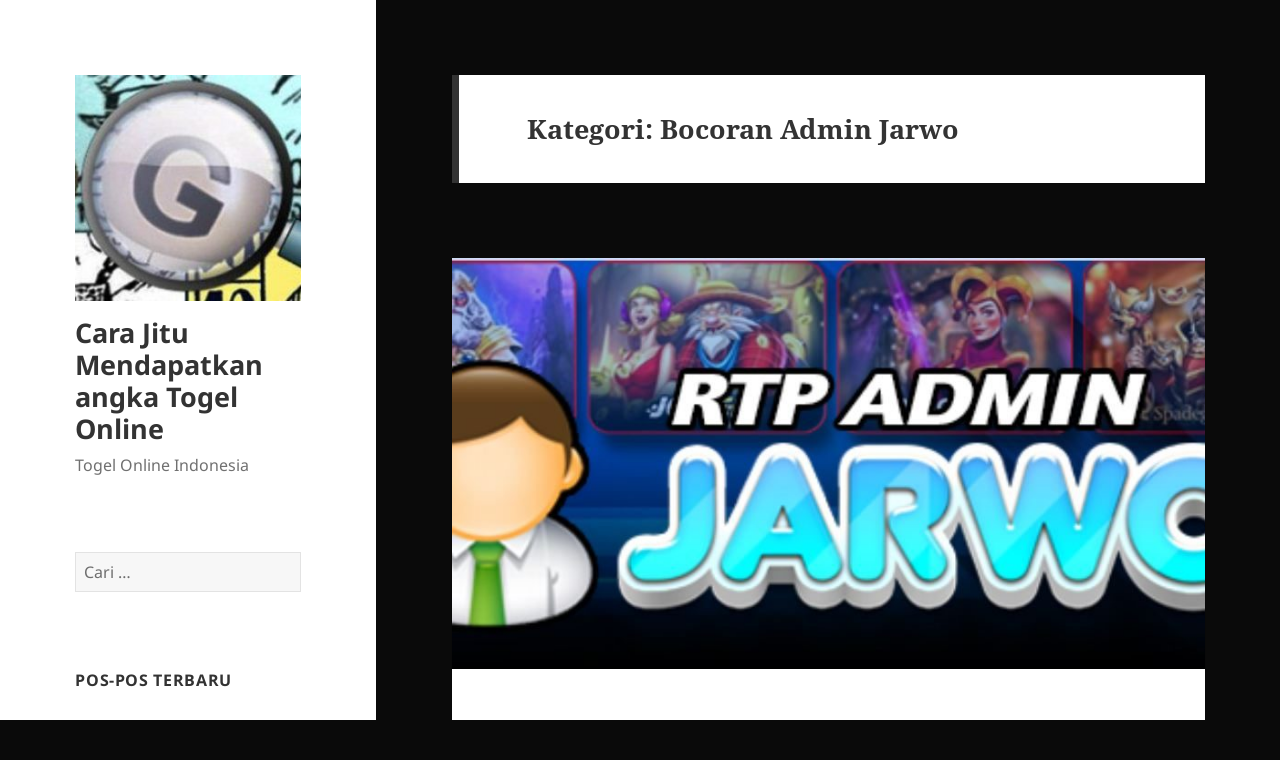

--- FILE ---
content_type: text/html; charset=UTF-8
request_url: https://arizzitano.com/category/bocoran-admin-jarwo/
body_size: 12847
content:
<!DOCTYPE html>
<html lang="id" class="no-js">
<head>
	<meta charset="UTF-8">
	<meta name="viewport" content="width=device-width">
	<link rel="profile" href="https://gmpg.org/xfn/11">
	<link rel="pingback" href="https://arizzitano.com/xmlrpc.php">
	<!--[if lt IE 9]>
	<script src="https://arizzitano.com/wp-content/themes/twentyfifteen/js/html5.js?ver=3.7.0"></script>
	<![endif]-->
	<script>(function(html){html.className = html.className.replace(/\bno-js\b/,'js')})(document.documentElement);</script>
<meta name='robots' content='index, follow, max-image-preview:large, max-snippet:-1, max-video-preview:-1' />
	<style>img:is([sizes="auto" i], [sizes^="auto," i]) { contain-intrinsic-size: 3000px 1500px }</style>
	
	<!-- This site is optimized with the Yoast SEO plugin v26.4 - https://yoast.com/wordpress/plugins/seo/ -->
	<title>Bocoran Admin Jarwo Arsip - Cara Jitu Mendapatkan angka Togel Online</title>
	<link rel="canonical" href="https://arizzitano.com/category/bocoran-admin-jarwo/" />
	<meta property="og:locale" content="id_ID" />
	<meta property="og:type" content="article" />
	<meta property="og:title" content="Bocoran Admin Jarwo Arsip - Cara Jitu Mendapatkan angka Togel Online" />
	<meta property="og:url" content="https://arizzitano.com/category/bocoran-admin-jarwo/" />
	<meta property="og:site_name" content="Cara Jitu Mendapatkan angka Togel Online" />
	<meta name="twitter:card" content="summary_large_image" />
	<script type="application/ld+json" class="yoast-schema-graph">{"@context":"https://schema.org","@graph":[{"@type":"CollectionPage","@id":"https://arizzitano.com/category/bocoran-admin-jarwo/","url":"https://arizzitano.com/category/bocoran-admin-jarwo/","name":"Bocoran Admin Jarwo Arsip - Cara Jitu Mendapatkan angka Togel Online","isPartOf":{"@id":"https://arizzitano.com/#website"},"primaryImageOfPage":{"@id":"https://arizzitano.com/category/bocoran-admin-jarwo/#primaryimage"},"image":{"@id":"https://arizzitano.com/category/bocoran-admin-jarwo/#primaryimage"},"thumbnailUrl":"https://arizzitano.com/wp-content/uploads/2023/08/PREDIKSI-63.jpg","breadcrumb":{"@id":"https://arizzitano.com/category/bocoran-admin-jarwo/#breadcrumb"},"inLanguage":"id"},{"@type":"ImageObject","inLanguage":"id","@id":"https://arizzitano.com/category/bocoran-admin-jarwo/#primaryimage","url":"https://arizzitano.com/wp-content/uploads/2023/08/PREDIKSI-63.jpg","contentUrl":"https://arizzitano.com/wp-content/uploads/2023/08/PREDIKSI-63.jpg","width":1113,"height":451,"caption":"Admin Jarwo"},{"@type":"BreadcrumbList","@id":"https://arizzitano.com/category/bocoran-admin-jarwo/#breadcrumb","itemListElement":[{"@type":"ListItem","position":1,"name":"Beranda","item":"https://arizzitano.com/"},{"@type":"ListItem","position":2,"name":"Bocoran Admin Jarwo"}]},{"@type":"WebSite","@id":"https://arizzitano.com/#website","url":"https://arizzitano.com/","name":"Cara Jitu Mendapatkan angka Togel Online","description":"Togel Online Indonesia","publisher":{"@id":"https://arizzitano.com/#/schema/person/9e0a09f74ccd803ba787ae5f0be663ec"},"potentialAction":[{"@type":"SearchAction","target":{"@type":"EntryPoint","urlTemplate":"https://arizzitano.com/?s={search_term_string}"},"query-input":{"@type":"PropertyValueSpecification","valueRequired":true,"valueName":"search_term_string"}}],"inLanguage":"id"},{"@type":["Person","Organization"],"@id":"https://arizzitano.com/#/schema/person/9e0a09f74ccd803ba787ae5f0be663ec","name":"admin","image":{"@type":"ImageObject","inLanguage":"id","@id":"https://arizzitano.com/#/schema/person/image/","url":"https://arizzitano.com/wp-content/uploads/2021/06/cropped-cropped-arizzitano.jpg","contentUrl":"https://arizzitano.com/wp-content/uploads/2021/06/cropped-cropped-arizzitano.jpg","width":248,"height":248,"caption":"admin"},"logo":{"@id":"https://arizzitano.com/#/schema/person/image/"},"sameAs":["https://arizzitano.com"]}]}</script>
	<!-- / Yoast SEO plugin. -->


<link rel="alternate" type="application/rss+xml" title="Cara Jitu Mendapatkan angka Togel Online &raquo; Feed" href="https://arizzitano.com/feed/" />
<link rel="alternate" type="application/rss+xml" title="Cara Jitu Mendapatkan angka Togel Online &raquo; Umpan Komentar" href="https://arizzitano.com/comments/feed/" />
<link rel="alternate" type="application/rss+xml" title="Cara Jitu Mendapatkan angka Togel Online &raquo; Bocoran Admin Jarwo Umpan Kategori" href="https://arizzitano.com/category/bocoran-admin-jarwo/feed/" />
<script>
window._wpemojiSettings = {"baseUrl":"https:\/\/s.w.org\/images\/core\/emoji\/16.0.1\/72x72\/","ext":".png","svgUrl":"https:\/\/s.w.org\/images\/core\/emoji\/16.0.1\/svg\/","svgExt":".svg","source":{"concatemoji":"https:\/\/arizzitano.com\/wp-includes\/js\/wp-emoji-release.min.js?ver=6.8.3"}};
/*! This file is auto-generated */
!function(s,n){var o,i,e;function c(e){try{var t={supportTests:e,timestamp:(new Date).valueOf()};sessionStorage.setItem(o,JSON.stringify(t))}catch(e){}}function p(e,t,n){e.clearRect(0,0,e.canvas.width,e.canvas.height),e.fillText(t,0,0);var t=new Uint32Array(e.getImageData(0,0,e.canvas.width,e.canvas.height).data),a=(e.clearRect(0,0,e.canvas.width,e.canvas.height),e.fillText(n,0,0),new Uint32Array(e.getImageData(0,0,e.canvas.width,e.canvas.height).data));return t.every(function(e,t){return e===a[t]})}function u(e,t){e.clearRect(0,0,e.canvas.width,e.canvas.height),e.fillText(t,0,0);for(var n=e.getImageData(16,16,1,1),a=0;a<n.data.length;a++)if(0!==n.data[a])return!1;return!0}function f(e,t,n,a){switch(t){case"flag":return n(e,"\ud83c\udff3\ufe0f\u200d\u26a7\ufe0f","\ud83c\udff3\ufe0f\u200b\u26a7\ufe0f")?!1:!n(e,"\ud83c\udde8\ud83c\uddf6","\ud83c\udde8\u200b\ud83c\uddf6")&&!n(e,"\ud83c\udff4\udb40\udc67\udb40\udc62\udb40\udc65\udb40\udc6e\udb40\udc67\udb40\udc7f","\ud83c\udff4\u200b\udb40\udc67\u200b\udb40\udc62\u200b\udb40\udc65\u200b\udb40\udc6e\u200b\udb40\udc67\u200b\udb40\udc7f");case"emoji":return!a(e,"\ud83e\udedf")}return!1}function g(e,t,n,a){var r="undefined"!=typeof WorkerGlobalScope&&self instanceof WorkerGlobalScope?new OffscreenCanvas(300,150):s.createElement("canvas"),o=r.getContext("2d",{willReadFrequently:!0}),i=(o.textBaseline="top",o.font="600 32px Arial",{});return e.forEach(function(e){i[e]=t(o,e,n,a)}),i}function t(e){var t=s.createElement("script");t.src=e,t.defer=!0,s.head.appendChild(t)}"undefined"!=typeof Promise&&(o="wpEmojiSettingsSupports",i=["flag","emoji"],n.supports={everything:!0,everythingExceptFlag:!0},e=new Promise(function(e){s.addEventListener("DOMContentLoaded",e,{once:!0})}),new Promise(function(t){var n=function(){try{var e=JSON.parse(sessionStorage.getItem(o));if("object"==typeof e&&"number"==typeof e.timestamp&&(new Date).valueOf()<e.timestamp+604800&&"object"==typeof e.supportTests)return e.supportTests}catch(e){}return null}();if(!n){if("undefined"!=typeof Worker&&"undefined"!=typeof OffscreenCanvas&&"undefined"!=typeof URL&&URL.createObjectURL&&"undefined"!=typeof Blob)try{var e="postMessage("+g.toString()+"("+[JSON.stringify(i),f.toString(),p.toString(),u.toString()].join(",")+"));",a=new Blob([e],{type:"text/javascript"}),r=new Worker(URL.createObjectURL(a),{name:"wpTestEmojiSupports"});return void(r.onmessage=function(e){c(n=e.data),r.terminate(),t(n)})}catch(e){}c(n=g(i,f,p,u))}t(n)}).then(function(e){for(var t in e)n.supports[t]=e[t],n.supports.everything=n.supports.everything&&n.supports[t],"flag"!==t&&(n.supports.everythingExceptFlag=n.supports.everythingExceptFlag&&n.supports[t]);n.supports.everythingExceptFlag=n.supports.everythingExceptFlag&&!n.supports.flag,n.DOMReady=!1,n.readyCallback=function(){n.DOMReady=!0}}).then(function(){return e}).then(function(){var e;n.supports.everything||(n.readyCallback(),(e=n.source||{}).concatemoji?t(e.concatemoji):e.wpemoji&&e.twemoji&&(t(e.twemoji),t(e.wpemoji)))}))}((window,document),window._wpemojiSettings);
</script>
<style id='wp-emoji-styles-inline-css'>

	img.wp-smiley, img.emoji {
		display: inline !important;
		border: none !important;
		box-shadow: none !important;
		height: 1em !important;
		width: 1em !important;
		margin: 0 0.07em !important;
		vertical-align: -0.1em !important;
		background: none !important;
		padding: 0 !important;
	}
</style>
<link rel='stylesheet' id='wp-block-library-css' href='https://arizzitano.com/wp-includes/css/dist/block-library/style.min.css?ver=6.8.3' media='all' />
<style id='wp-block-library-theme-inline-css'>
.wp-block-audio :where(figcaption){color:#555;font-size:13px;text-align:center}.is-dark-theme .wp-block-audio :where(figcaption){color:#ffffffa6}.wp-block-audio{margin:0 0 1em}.wp-block-code{border:1px solid #ccc;border-radius:4px;font-family:Menlo,Consolas,monaco,monospace;padding:.8em 1em}.wp-block-embed :where(figcaption){color:#555;font-size:13px;text-align:center}.is-dark-theme .wp-block-embed :where(figcaption){color:#ffffffa6}.wp-block-embed{margin:0 0 1em}.blocks-gallery-caption{color:#555;font-size:13px;text-align:center}.is-dark-theme .blocks-gallery-caption{color:#ffffffa6}:root :where(.wp-block-image figcaption){color:#555;font-size:13px;text-align:center}.is-dark-theme :root :where(.wp-block-image figcaption){color:#ffffffa6}.wp-block-image{margin:0 0 1em}.wp-block-pullquote{border-bottom:4px solid;border-top:4px solid;color:currentColor;margin-bottom:1.75em}.wp-block-pullquote cite,.wp-block-pullquote footer,.wp-block-pullquote__citation{color:currentColor;font-size:.8125em;font-style:normal;text-transform:uppercase}.wp-block-quote{border-left:.25em solid;margin:0 0 1.75em;padding-left:1em}.wp-block-quote cite,.wp-block-quote footer{color:currentColor;font-size:.8125em;font-style:normal;position:relative}.wp-block-quote:where(.has-text-align-right){border-left:none;border-right:.25em solid;padding-left:0;padding-right:1em}.wp-block-quote:where(.has-text-align-center){border:none;padding-left:0}.wp-block-quote.is-large,.wp-block-quote.is-style-large,.wp-block-quote:where(.is-style-plain){border:none}.wp-block-search .wp-block-search__label{font-weight:700}.wp-block-search__button{border:1px solid #ccc;padding:.375em .625em}:where(.wp-block-group.has-background){padding:1.25em 2.375em}.wp-block-separator.has-css-opacity{opacity:.4}.wp-block-separator{border:none;border-bottom:2px solid;margin-left:auto;margin-right:auto}.wp-block-separator.has-alpha-channel-opacity{opacity:1}.wp-block-separator:not(.is-style-wide):not(.is-style-dots){width:100px}.wp-block-separator.has-background:not(.is-style-dots){border-bottom:none;height:1px}.wp-block-separator.has-background:not(.is-style-wide):not(.is-style-dots){height:2px}.wp-block-table{margin:0 0 1em}.wp-block-table td,.wp-block-table th{word-break:normal}.wp-block-table :where(figcaption){color:#555;font-size:13px;text-align:center}.is-dark-theme .wp-block-table :where(figcaption){color:#ffffffa6}.wp-block-video :where(figcaption){color:#555;font-size:13px;text-align:center}.is-dark-theme .wp-block-video :where(figcaption){color:#ffffffa6}.wp-block-video{margin:0 0 1em}:root :where(.wp-block-template-part.has-background){margin-bottom:0;margin-top:0;padding:1.25em 2.375em}
</style>
<style id='classic-theme-styles-inline-css'>
/*! This file is auto-generated */
.wp-block-button__link{color:#fff;background-color:#32373c;border-radius:9999px;box-shadow:none;text-decoration:none;padding:calc(.667em + 2px) calc(1.333em + 2px);font-size:1.125em}.wp-block-file__button{background:#32373c;color:#fff;text-decoration:none}
</style>
<style id='global-styles-inline-css'>
:root{--wp--preset--aspect-ratio--square: 1;--wp--preset--aspect-ratio--4-3: 4/3;--wp--preset--aspect-ratio--3-4: 3/4;--wp--preset--aspect-ratio--3-2: 3/2;--wp--preset--aspect-ratio--2-3: 2/3;--wp--preset--aspect-ratio--16-9: 16/9;--wp--preset--aspect-ratio--9-16: 9/16;--wp--preset--color--black: #000000;--wp--preset--color--cyan-bluish-gray: #abb8c3;--wp--preset--color--white: #fff;--wp--preset--color--pale-pink: #f78da7;--wp--preset--color--vivid-red: #cf2e2e;--wp--preset--color--luminous-vivid-orange: #ff6900;--wp--preset--color--luminous-vivid-amber: #fcb900;--wp--preset--color--light-green-cyan: #7bdcb5;--wp--preset--color--vivid-green-cyan: #00d084;--wp--preset--color--pale-cyan-blue: #8ed1fc;--wp--preset--color--vivid-cyan-blue: #0693e3;--wp--preset--color--vivid-purple: #9b51e0;--wp--preset--color--dark-gray: #111;--wp--preset--color--light-gray: #f1f1f1;--wp--preset--color--yellow: #f4ca16;--wp--preset--color--dark-brown: #352712;--wp--preset--color--medium-pink: #e53b51;--wp--preset--color--light-pink: #ffe5d1;--wp--preset--color--dark-purple: #2e2256;--wp--preset--color--purple: #674970;--wp--preset--color--blue-gray: #22313f;--wp--preset--color--bright-blue: #55c3dc;--wp--preset--color--light-blue: #e9f2f9;--wp--preset--gradient--vivid-cyan-blue-to-vivid-purple: linear-gradient(135deg,rgba(6,147,227,1) 0%,rgb(155,81,224) 100%);--wp--preset--gradient--light-green-cyan-to-vivid-green-cyan: linear-gradient(135deg,rgb(122,220,180) 0%,rgb(0,208,130) 100%);--wp--preset--gradient--luminous-vivid-amber-to-luminous-vivid-orange: linear-gradient(135deg,rgba(252,185,0,1) 0%,rgba(255,105,0,1) 100%);--wp--preset--gradient--luminous-vivid-orange-to-vivid-red: linear-gradient(135deg,rgba(255,105,0,1) 0%,rgb(207,46,46) 100%);--wp--preset--gradient--very-light-gray-to-cyan-bluish-gray: linear-gradient(135deg,rgb(238,238,238) 0%,rgb(169,184,195) 100%);--wp--preset--gradient--cool-to-warm-spectrum: linear-gradient(135deg,rgb(74,234,220) 0%,rgb(151,120,209) 20%,rgb(207,42,186) 40%,rgb(238,44,130) 60%,rgb(251,105,98) 80%,rgb(254,248,76) 100%);--wp--preset--gradient--blush-light-purple: linear-gradient(135deg,rgb(255,206,236) 0%,rgb(152,150,240) 100%);--wp--preset--gradient--blush-bordeaux: linear-gradient(135deg,rgb(254,205,165) 0%,rgb(254,45,45) 50%,rgb(107,0,62) 100%);--wp--preset--gradient--luminous-dusk: linear-gradient(135deg,rgb(255,203,112) 0%,rgb(199,81,192) 50%,rgb(65,88,208) 100%);--wp--preset--gradient--pale-ocean: linear-gradient(135deg,rgb(255,245,203) 0%,rgb(182,227,212) 50%,rgb(51,167,181) 100%);--wp--preset--gradient--electric-grass: linear-gradient(135deg,rgb(202,248,128) 0%,rgb(113,206,126) 100%);--wp--preset--gradient--midnight: linear-gradient(135deg,rgb(2,3,129) 0%,rgb(40,116,252) 100%);--wp--preset--gradient--dark-gray-gradient-gradient: linear-gradient(90deg, rgba(17,17,17,1) 0%, rgba(42,42,42,1) 100%);--wp--preset--gradient--light-gray-gradient: linear-gradient(90deg, rgba(241,241,241,1) 0%, rgba(215,215,215,1) 100%);--wp--preset--gradient--white-gradient: linear-gradient(90deg, rgba(255,255,255,1) 0%, rgba(230,230,230,1) 100%);--wp--preset--gradient--yellow-gradient: linear-gradient(90deg, rgba(244,202,22,1) 0%, rgba(205,168,10,1) 100%);--wp--preset--gradient--dark-brown-gradient: linear-gradient(90deg, rgba(53,39,18,1) 0%, rgba(91,67,31,1) 100%);--wp--preset--gradient--medium-pink-gradient: linear-gradient(90deg, rgba(229,59,81,1) 0%, rgba(209,28,51,1) 100%);--wp--preset--gradient--light-pink-gradient: linear-gradient(90deg, rgba(255,229,209,1) 0%, rgba(255,200,158,1) 100%);--wp--preset--gradient--dark-purple-gradient: linear-gradient(90deg, rgba(46,34,86,1) 0%, rgba(66,48,123,1) 100%);--wp--preset--gradient--purple-gradient: linear-gradient(90deg, rgba(103,73,112,1) 0%, rgba(131,93,143,1) 100%);--wp--preset--gradient--blue-gray-gradient: linear-gradient(90deg, rgba(34,49,63,1) 0%, rgba(52,75,96,1) 100%);--wp--preset--gradient--bright-blue-gradient: linear-gradient(90deg, rgba(85,195,220,1) 0%, rgba(43,180,211,1) 100%);--wp--preset--gradient--light-blue-gradient: linear-gradient(90deg, rgba(233,242,249,1) 0%, rgba(193,218,238,1) 100%);--wp--preset--font-size--small: 13px;--wp--preset--font-size--medium: 20px;--wp--preset--font-size--large: 36px;--wp--preset--font-size--x-large: 42px;--wp--preset--spacing--20: 0.44rem;--wp--preset--spacing--30: 0.67rem;--wp--preset--spacing--40: 1rem;--wp--preset--spacing--50: 1.5rem;--wp--preset--spacing--60: 2.25rem;--wp--preset--spacing--70: 3.38rem;--wp--preset--spacing--80: 5.06rem;--wp--preset--shadow--natural: 6px 6px 9px rgba(0, 0, 0, 0.2);--wp--preset--shadow--deep: 12px 12px 50px rgba(0, 0, 0, 0.4);--wp--preset--shadow--sharp: 6px 6px 0px rgba(0, 0, 0, 0.2);--wp--preset--shadow--outlined: 6px 6px 0px -3px rgba(255, 255, 255, 1), 6px 6px rgba(0, 0, 0, 1);--wp--preset--shadow--crisp: 6px 6px 0px rgba(0, 0, 0, 1);}:where(.is-layout-flex){gap: 0.5em;}:where(.is-layout-grid){gap: 0.5em;}body .is-layout-flex{display: flex;}.is-layout-flex{flex-wrap: wrap;align-items: center;}.is-layout-flex > :is(*, div){margin: 0;}body .is-layout-grid{display: grid;}.is-layout-grid > :is(*, div){margin: 0;}:where(.wp-block-columns.is-layout-flex){gap: 2em;}:where(.wp-block-columns.is-layout-grid){gap: 2em;}:where(.wp-block-post-template.is-layout-flex){gap: 1.25em;}:where(.wp-block-post-template.is-layout-grid){gap: 1.25em;}.has-black-color{color: var(--wp--preset--color--black) !important;}.has-cyan-bluish-gray-color{color: var(--wp--preset--color--cyan-bluish-gray) !important;}.has-white-color{color: var(--wp--preset--color--white) !important;}.has-pale-pink-color{color: var(--wp--preset--color--pale-pink) !important;}.has-vivid-red-color{color: var(--wp--preset--color--vivid-red) !important;}.has-luminous-vivid-orange-color{color: var(--wp--preset--color--luminous-vivid-orange) !important;}.has-luminous-vivid-amber-color{color: var(--wp--preset--color--luminous-vivid-amber) !important;}.has-light-green-cyan-color{color: var(--wp--preset--color--light-green-cyan) !important;}.has-vivid-green-cyan-color{color: var(--wp--preset--color--vivid-green-cyan) !important;}.has-pale-cyan-blue-color{color: var(--wp--preset--color--pale-cyan-blue) !important;}.has-vivid-cyan-blue-color{color: var(--wp--preset--color--vivid-cyan-blue) !important;}.has-vivid-purple-color{color: var(--wp--preset--color--vivid-purple) !important;}.has-black-background-color{background-color: var(--wp--preset--color--black) !important;}.has-cyan-bluish-gray-background-color{background-color: var(--wp--preset--color--cyan-bluish-gray) !important;}.has-white-background-color{background-color: var(--wp--preset--color--white) !important;}.has-pale-pink-background-color{background-color: var(--wp--preset--color--pale-pink) !important;}.has-vivid-red-background-color{background-color: var(--wp--preset--color--vivid-red) !important;}.has-luminous-vivid-orange-background-color{background-color: var(--wp--preset--color--luminous-vivid-orange) !important;}.has-luminous-vivid-amber-background-color{background-color: var(--wp--preset--color--luminous-vivid-amber) !important;}.has-light-green-cyan-background-color{background-color: var(--wp--preset--color--light-green-cyan) !important;}.has-vivid-green-cyan-background-color{background-color: var(--wp--preset--color--vivid-green-cyan) !important;}.has-pale-cyan-blue-background-color{background-color: var(--wp--preset--color--pale-cyan-blue) !important;}.has-vivid-cyan-blue-background-color{background-color: var(--wp--preset--color--vivid-cyan-blue) !important;}.has-vivid-purple-background-color{background-color: var(--wp--preset--color--vivid-purple) !important;}.has-black-border-color{border-color: var(--wp--preset--color--black) !important;}.has-cyan-bluish-gray-border-color{border-color: var(--wp--preset--color--cyan-bluish-gray) !important;}.has-white-border-color{border-color: var(--wp--preset--color--white) !important;}.has-pale-pink-border-color{border-color: var(--wp--preset--color--pale-pink) !important;}.has-vivid-red-border-color{border-color: var(--wp--preset--color--vivid-red) !important;}.has-luminous-vivid-orange-border-color{border-color: var(--wp--preset--color--luminous-vivid-orange) !important;}.has-luminous-vivid-amber-border-color{border-color: var(--wp--preset--color--luminous-vivid-amber) !important;}.has-light-green-cyan-border-color{border-color: var(--wp--preset--color--light-green-cyan) !important;}.has-vivid-green-cyan-border-color{border-color: var(--wp--preset--color--vivid-green-cyan) !important;}.has-pale-cyan-blue-border-color{border-color: var(--wp--preset--color--pale-cyan-blue) !important;}.has-vivid-cyan-blue-border-color{border-color: var(--wp--preset--color--vivid-cyan-blue) !important;}.has-vivid-purple-border-color{border-color: var(--wp--preset--color--vivid-purple) !important;}.has-vivid-cyan-blue-to-vivid-purple-gradient-background{background: var(--wp--preset--gradient--vivid-cyan-blue-to-vivid-purple) !important;}.has-light-green-cyan-to-vivid-green-cyan-gradient-background{background: var(--wp--preset--gradient--light-green-cyan-to-vivid-green-cyan) !important;}.has-luminous-vivid-amber-to-luminous-vivid-orange-gradient-background{background: var(--wp--preset--gradient--luminous-vivid-amber-to-luminous-vivid-orange) !important;}.has-luminous-vivid-orange-to-vivid-red-gradient-background{background: var(--wp--preset--gradient--luminous-vivid-orange-to-vivid-red) !important;}.has-very-light-gray-to-cyan-bluish-gray-gradient-background{background: var(--wp--preset--gradient--very-light-gray-to-cyan-bluish-gray) !important;}.has-cool-to-warm-spectrum-gradient-background{background: var(--wp--preset--gradient--cool-to-warm-spectrum) !important;}.has-blush-light-purple-gradient-background{background: var(--wp--preset--gradient--blush-light-purple) !important;}.has-blush-bordeaux-gradient-background{background: var(--wp--preset--gradient--blush-bordeaux) !important;}.has-luminous-dusk-gradient-background{background: var(--wp--preset--gradient--luminous-dusk) !important;}.has-pale-ocean-gradient-background{background: var(--wp--preset--gradient--pale-ocean) !important;}.has-electric-grass-gradient-background{background: var(--wp--preset--gradient--electric-grass) !important;}.has-midnight-gradient-background{background: var(--wp--preset--gradient--midnight) !important;}.has-small-font-size{font-size: var(--wp--preset--font-size--small) !important;}.has-medium-font-size{font-size: var(--wp--preset--font-size--medium) !important;}.has-large-font-size{font-size: var(--wp--preset--font-size--large) !important;}.has-x-large-font-size{font-size: var(--wp--preset--font-size--x-large) !important;}
:where(.wp-block-post-template.is-layout-flex){gap: 1.25em;}:where(.wp-block-post-template.is-layout-grid){gap: 1.25em;}
:where(.wp-block-columns.is-layout-flex){gap: 2em;}:where(.wp-block-columns.is-layout-grid){gap: 2em;}
:root :where(.wp-block-pullquote){font-size: 1.5em;line-height: 1.6;}
</style>
<link rel='stylesheet' id='twentyfifteen-fonts-css' href='https://arizzitano.com/wp-content/themes/twentyfifteen/assets/fonts/noto-sans-plus-noto-serif-plus-inconsolata.css?ver=20230328' media='all' />
<link rel='stylesheet' id='genericons-css' href='https://arizzitano.com/wp-content/themes/twentyfifteen/genericons/genericons.css?ver=20201026' media='all' />
<link rel='stylesheet' id='twentyfifteen-style-css' href='https://arizzitano.com/wp-content/themes/twentyfifteen/style.css?ver=20230328' media='all' />
<link rel='stylesheet' id='twentyfifteen-block-style-css' href='https://arizzitano.com/wp-content/themes/twentyfifteen/css/blocks.css?ver=20230122' media='all' />
<!--[if lt IE 9]>
<link rel='stylesheet' id='twentyfifteen-ie-css' href='https://arizzitano.com/wp-content/themes/twentyfifteen/css/ie.css?ver=20220908' media='all' />
<![endif]-->
<!--[if lt IE 8]>
<link rel='stylesheet' id='twentyfifteen-ie7-css' href='https://arizzitano.com/wp-content/themes/twentyfifteen/css/ie7.css?ver=20141210' media='all' />
<![endif]-->
<script src="https://arizzitano.com/wp-includes/js/jquery/jquery.min.js?ver=3.7.1" id="jquery-core-js"></script>
<script src="https://arizzitano.com/wp-includes/js/jquery/jquery-migrate.min.js?ver=3.4.1" id="jquery-migrate-js"></script>
<link rel="https://api.w.org/" href="https://arizzitano.com/wp-json/" /><link rel="alternate" title="JSON" type="application/json" href="https://arizzitano.com/wp-json/wp/v2/categories/108" /><link rel="EditURI" type="application/rsd+xml" title="RSD" href="https://arizzitano.com/xmlrpc.php?rsd" />
<meta name="generator" content="WordPress 6.8.3" />
<style id="custom-background-css">
body.custom-background { background-color: #0a0a0a; }
</style>
	<link rel="icon" href="https://arizzitano.com/wp-content/uploads/2021/06/cropped-cropped-cropped-arizzitano-32x32.jpg" sizes="32x32" />
<link rel="icon" href="https://arizzitano.com/wp-content/uploads/2021/06/cropped-cropped-cropped-arizzitano-192x192.jpg" sizes="192x192" />
<link rel="apple-touch-icon" href="https://arizzitano.com/wp-content/uploads/2021/06/cropped-cropped-cropped-arizzitano-180x180.jpg" />
<meta name="msapplication-TileImage" content="https://arizzitano.com/wp-content/uploads/2021/06/cropped-cropped-cropped-arizzitano-270x270.jpg" />
</head>

<body data-rsssl=1 class="archive category category-bocoran-admin-jarwo category-108 custom-background wp-custom-logo wp-embed-responsive wp-theme-twentyfifteen">
<div id="page" class="hfeed site">
	<a class="skip-link screen-reader-text" href="#content">
		Langsung ke isi	</a>

	<div id="sidebar" class="sidebar">
		<header id="masthead" class="site-header">
			<div class="site-branding">
				<a href="https://arizzitano.com/" class="custom-logo-link" rel="home"><img width="248" height="248" src="https://arizzitano.com/wp-content/uploads/2021/06/cropped-cropped-arizzitano.jpg" class="custom-logo" alt="Cara Jitu Mendapatkan angka Togel Online" decoding="async" fetchpriority="high" srcset="https://arizzitano.com/wp-content/uploads/2021/06/cropped-cropped-arizzitano.jpg 248w, https://arizzitano.com/wp-content/uploads/2021/06/cropped-cropped-arizzitano-150x150.jpg 150w" sizes="(max-width: 248px) 100vw, 248px" /></a>						<p class="site-title"><a href="https://arizzitano.com/" rel="home">Cara Jitu Mendapatkan angka Togel Online</a></p>
												<p class="site-description">Togel Online Indonesia</p>
										<button class="secondary-toggle">Menu dan widget</button>
			</div><!-- .site-branding -->
		</header><!-- .site-header -->

			<div id="secondary" class="secondary">

		
		
					<div id="widget-area" class="widget-area" role="complementary">
				<aside id="search-2" class="widget widget_search"><form role="search" method="get" class="search-form" action="https://arizzitano.com/">
				<label>
					<span class="screen-reader-text">Cari untuk:</span>
					<input type="search" class="search-field" placeholder="Cari &hellip;" value="" name="s" />
				</label>
				<input type="submit" class="search-submit screen-reader-text" value="Cari" />
			</form></aside>
		<aside id="recent-posts-2" class="widget widget_recent_entries">
		<h2 class="widget-title">Pos-pos Terbaru</h2><nav aria-label="Pos-pos Terbaru">
		<ul>
											<li>
					<a href="https://arizzitano.com/mayorqq-slot-777-tempat-terbaik-untuk-mencari-maxwin-harian/">MayorQQ Slot 777: Tempat Terbaik untuk Mencari Maxwin Harian</a>
									</li>
											<li>
					<a href="https://arizzitano.com/penyebab-gagal-menang-dalam-situs-lurus4d-wajib-catat/">Penyebab Gagal Menang dalam Situs Lurus4d, Wajib Catat!</a>
									</li>
											<li>
					<a href="https://arizzitano.com/cara-main-taruhan-tempat-pasang-togel-paling-gacor/">Cara Main Taruhan Tempat Pasang Togel Paling Gacor</a>
									</li>
											<li>
					<a href="https://arizzitano.com/daftar-10-bandar-tempat-pasang-togel-online-terpercaya/">Daftar 10 Bandar Tempat Pasang Togel Online Terpercaya Dan Terbesar Di Asia</a>
									</li>
											<li>
					<a href="https://arizzitano.com/promo-bonus-tempat-pasang-togel-online-untuk-all-member/">Promo Bonus Tempat Pasang Togel Online untuk All Member</a>
									</li>
					</ul>

		</nav></aside><aside id="categories-2" class="widget widget_categories"><h2 class="widget-title">Kategori</h2><nav aria-label="Kategori">
			<ul>
					<li class="cat-item cat-item-111"><a href="https://arizzitano.com/category/angker4d/">Angker4d</a>
</li>
	<li class="cat-item cat-item-108 current-cat"><a aria-current="page" href="https://arizzitano.com/category/bocoran-admin-jarwo/">Bocoran Admin Jarwo</a>
</li>
	<li class="cat-item cat-item-112"><a href="https://arizzitano.com/category/gaib4d/">Gaib4d</a>
</li>
	<li class="cat-item cat-item-109"><a href="https://arizzitano.com/category/gila4d/">Gila4d</a>
</li>
	<li class="cat-item cat-item-120"><a href="https://arizzitano.com/category/gohtogel/">Gohtogel</a>
</li>
	<li class="cat-item cat-item-126"><a href="https://arizzitano.com/category/indohasilkeluaran/">Indohasilkeluaran</a>
</li>
	<li class="cat-item cat-item-17"><a href="https://arizzitano.com/category/judi-online/">Judi Online</a>
</li>
	<li class="cat-item cat-item-123"><a href="https://arizzitano.com/category/kiostoto/">Kiostoto</a>
</li>
	<li class="cat-item cat-item-130"><a href="https://arizzitano.com/category/lurus4d/">LURUS4D</a>
</li>
	<li class="cat-item cat-item-124"><a href="https://arizzitano.com/category/macan168/">Macan168</a>
</li>
	<li class="cat-item cat-item-135"><a href="https://arizzitano.com/category/mayorqq/">mayorqq</a>
</li>
	<li class="cat-item cat-item-106"><a href="https://arizzitano.com/category/prediksi-togel-online/">Prediksi Togel Online</a>
</li>
	<li class="cat-item cat-item-45"><a href="https://arizzitano.com/category/slot-online/">Slot Online</a>
</li>
	<li class="cat-item cat-item-129"><a href="https://arizzitano.com/category/slot-thailand/">Slot Thailand</a>
</li>
	<li class="cat-item cat-item-125"><a href="https://arizzitano.com/category/tempat-pasang-togel-online/">Tempat Pasang Togel Online</a>
</li>
	<li class="cat-item cat-item-1"><a href="https://arizzitano.com/category/togel-online/">Togel Online</a>
</li>
			</ul>

			</nav></aside><aside id="archives-4" class="widget widget_archive"><h2 class="widget-title">Arsip</h2><nav aria-label="Arsip">
			<ul>
					<li><a href='https://arizzitano.com/2025/11/'>November 2025</a></li>
	<li><a href='https://arizzitano.com/2025/10/'>Oktober 2025</a></li>
	<li><a href='https://arizzitano.com/2024/03/'>Maret 2024</a></li>
	<li><a href='https://arizzitano.com/2024/02/'>Februari 2024</a></li>
	<li><a href='https://arizzitano.com/2024/01/'>Januari 2024</a></li>
	<li><a href='https://arizzitano.com/2023/12/'>Desember 2023</a></li>
	<li><a href='https://arizzitano.com/2023/11/'>November 2023</a></li>
	<li><a href='https://arizzitano.com/2023/10/'>Oktober 2023</a></li>
	<li><a href='https://arizzitano.com/2023/08/'>Agustus 2023</a></li>
	<li><a href='https://arizzitano.com/2023/07/'>Juli 2023</a></li>
	<li><a href='https://arizzitano.com/2023/06/'>Juni 2023</a></li>
	<li><a href='https://arizzitano.com/2023/05/'>Mei 2023</a></li>
	<li><a href='https://arizzitano.com/2023/04/'>April 2023</a></li>
	<li><a href='https://arizzitano.com/2023/03/'>Maret 2023</a></li>
	<li><a href='https://arizzitano.com/2023/02/'>Februari 2023</a></li>
	<li><a href='https://arizzitano.com/2023/01/'>Januari 2023</a></li>
	<li><a href='https://arizzitano.com/2022/12/'>Desember 2022</a></li>
	<li><a href='https://arizzitano.com/2022/11/'>November 2022</a></li>
	<li><a href='https://arizzitano.com/2022/10/'>Oktober 2022</a></li>
	<li><a href='https://arizzitano.com/2022/09/'>September 2022</a></li>
	<li><a href='https://arizzitano.com/2022/08/'>Agustus 2022</a></li>
	<li><a href='https://arizzitano.com/2022/07/'>Juli 2022</a></li>
	<li><a href='https://arizzitano.com/2022/06/'>Juni 2022</a></li>
	<li><a href='https://arizzitano.com/2022/05/'>Mei 2022</a></li>
	<li><a href='https://arizzitano.com/2022/04/'>April 2022</a></li>
	<li><a href='https://arizzitano.com/2022/03/'>Maret 2022</a></li>
	<li><a href='https://arizzitano.com/2022/02/'>Februari 2022</a></li>
	<li><a href='https://arizzitano.com/2022/01/'>Januari 2022</a></li>
	<li><a href='https://arizzitano.com/2021/12/'>Desember 2021</a></li>
	<li><a href='https://arizzitano.com/2021/11/'>November 2021</a></li>
	<li><a href='https://arizzitano.com/2021/10/'>Oktober 2021</a></li>
	<li><a href='https://arizzitano.com/2021/09/'>September 2021</a></li>
	<li><a href='https://arizzitano.com/2021/08/'>Agustus 2021</a></li>
	<li><a href='https://arizzitano.com/2021/07/'>Juli 2021</a></li>
	<li><a href='https://arizzitano.com/2021/06/'>Juni 2021</a></li>
			</ul>

			</nav></aside><aside id="custom_html-3" class="widget_text widget widget_custom_html"><h2 class="widget-title">LIVE KELUARAN</h2><div class="textwidget custom-html-widget"><a href='https://199.192.25.47/'>live hongkong result</a>
<br/>
<a href='https://199.192.25.42/'>live sgp tercepat</a>
<br/>
<a href='https://63.250.35.244/'>live sdy</a>
<br/>
<a href='http://167.172.78.116/'>kocok hk</a>
<br/>
<a href='http://157.245.159.207/'>kocok sgp</a>
<br/>
<a href='http://157.245.206.8/'>kocok sdy</a>
<br/>
<a href='http://159.89.205.28/'>live draw kingkongpools</a>
<br/>
<a href='http://167.71.213.220/'>paito sdy</a>
<br/>
<a href='http://157.230.32.136/'>paito sgp</a>
<br/>
<a href='http://159.223.43.159/'>paito hk</a>
<br/>
<a href='http://188.166.250.82/'>data germany plus</a>
<br/>
<a href='http://159.223.39.238/'>
data sgp 2024</a>
<br/>
<a href='http://146.190.106.233/'>
data hk 2024</a>
<br/>
<a href='http://146.190.104.246/'>
data sdy 2024</a>
<br/>
<a href='http://134.209.98.35/'>
live draw japan</a>
<br/></div></aside><aside id="custom_html-6" class="widget_text widget widget_custom_html"><h2 class="widget-title">Situs Prediksi</h2><div class="textwidget custom-html-widget"><a href='http://165.22.56.244/'>Prediksi Dan Keluaran Togel</a>
<br/>
<a href='http://172.96.189.153/'>Prediksi WLA</a>
</div></aside><aside id="custom_html-7" class="widget_text widget widget_custom_html"><h2 class="widget-title">Rekomendasi</h2><div class="textwidget custom-html-widget"><a href='https://perlmutterforcolorado.com/'>RTP Slot</a>
<br/>
<a href='https://nezlamna.com/'>Situs Judi Slot Online</a>
<br/>
<a href='https://gila4d.xyz/'>Agen Bandar Togel Online Terpercaya</a>
<br/>
<a href='http://178.128.52.34/'>kiostoto</a>
<br/>
<a href='http://157.245.202.81/'>angker4d</a> 
<br/>
<a href='http://167.172.147.153/'>angker4d</a> 
<br/>
<a href='http://167.172.85.10/'>angker4d</a> 
<br/>
<a href='http://159.89.198.58/'>angker4d</a> 
<br/>
<a href='http://139.59.230.12/'>gaib4d</a>
<br/>
<a href='http://139.59.231.189/'>mayorqq</a>
<br/>
<a href='http://178.128.214.55/'>gila4d</a>
<br/>
<a href='http://139.59.107.240/'>gila4d</a>
<br/>
<a href='http://128.199.139.19/'>gila4d</a>
<br/>
<a href='http://165.22.249.56/'>gila4d</a>
<br/>
<a href='http://139.59.119.212/'>gohtogel</a>
<br/>
<a href='http://128.199.140.131/'>macan168</a>
<br/>
<a href='http://68.183.177.183/'>shiokelinci4d</a>
<br/>
<a href='http://188.166.177.55/'>rockerslot</a>
<br/>
<a href='https://regdisini.com/'>pasang togel online</a>
<br/>
<a href='http://165.22.56.244/'>indohasilkeluaran</a>
<br/>
<a href='https://heylink.me/okewin/'>okewin</a>
<br/>
<a href='https://minciforme.com/'>buku mimpi</a>
<br/></div></aside><aside id="tag_cloud-3" class="widget widget_tag_cloud"><h2 class="widget-title">Tag</h2><nav aria-label="Tag"><div class="tagcloud"><ul class='wp-tag-cloud' role='list'>
	<li><a href="https://arizzitano.com/tag/5-bandar-togel/" class="tag-cloud-link tag-link-73 tag-link-position-1" style="font-size: 9.12pt;" aria-label="5 bandar togel (3 item)">5 bandar togel</a></li>
	<li><a href="https://arizzitano.com/tag/5-bandar-togel-terpercaya/" class="tag-cloud-link tag-link-37 tag-link-position-2" style="font-size: 10.053333333333pt;" aria-label="5 bandar togel terpercaya (4 item)">5 bandar togel terpercaya</a></li>
	<li><a href="https://arizzitano.com/tag/agen-joker123/" class="tag-cloud-link tag-link-24 tag-link-position-3" style="font-size: 9.12pt;" aria-label="agen joker123 (3 item)">agen joker123</a></li>
	<li><a href="https://arizzitano.com/tag/agen-judi-joker123/" class="tag-cloud-link tag-link-27 tag-link-position-4" style="font-size: 8pt;" aria-label="agen judi joker123 (2 item)">agen judi joker123</a></li>
	<li><a href="https://arizzitano.com/tag/agen-judi-online/" class="tag-cloud-link tag-link-26 tag-link-position-5" style="font-size: 8pt;" aria-label="agen judi online (2 item)">agen judi online</a></li>
	<li><a href="https://arizzitano.com/tag/agen-judi-togel/" class="tag-cloud-link tag-link-39 tag-link-position-6" style="font-size: 10.053333333333pt;" aria-label="agen judi togel (4 item)">agen judi togel</a></li>
	<li><a href="https://arizzitano.com/tag/agen-togel/" class="tag-cloud-link tag-link-40 tag-link-position-7" style="font-size: 10.053333333333pt;" aria-label="agen togel (4 item)">agen togel</a></li>
	<li><a href="https://arizzitano.com/tag/angker4d/" class="tag-cloud-link tag-link-16 tag-link-position-8" style="font-size: 13.88pt;" aria-label="angker4d (12 item)">angker4d</a></li>
	<li><a href="https://arizzitano.com/tag/arizzitano/" class="tag-cloud-link tag-link-5 tag-link-position-9" style="font-size: 21.066666666667pt;" aria-label="arizzitano (75 item)">arizzitano</a></li>
	<li><a href="https://arizzitano.com/tag/bandar-judi-togel-online/" class="tag-cloud-link tag-link-117 tag-link-position-10" style="font-size: 15.28pt;" aria-label="bandar judi togel online (17 item)">bandar judi togel online</a></li>
	<li><a href="https://arizzitano.com/tag/bandar-togel/" class="tag-cloud-link tag-link-22 tag-link-position-11" style="font-size: 20.6pt;" aria-label="bandar togel (66 item)">bandar togel</a></li>
	<li><a href="https://arizzitano.com/tag/bandar-togel-online/" class="tag-cloud-link tag-link-28 tag-link-position-12" style="font-size: 21.626666666667pt;" aria-label="bandar togel online (86 item)">bandar togel online</a></li>
	<li><a href="https://arizzitano.com/tag/bandar-togel-terpercaya/" class="tag-cloud-link tag-link-38 tag-link-position-13" style="font-size: 9.12pt;" aria-label="bandar togel terpercaya (3 item)">bandar togel terpercaya</a></li>
	<li><a href="https://arizzitano.com/tag/game-togel/" class="tag-cloud-link tag-link-6 tag-link-position-14" style="font-size: 20.226666666667pt;" aria-label="game togel (61 item)">game togel</a></li>
	<li><a href="https://arizzitano.com/tag/gjp777/" class="tag-cloud-link tag-link-52 tag-link-position-15" style="font-size: 9.12pt;" aria-label="gjp777 (3 item)">gjp777</a></li>
	<li><a href="https://arizzitano.com/tag/grandjackpot777/" class="tag-cloud-link tag-link-53 tag-link-position-16" style="font-size: 10.8pt;" aria-label="grandjackpot777 (5 item)">grandjackpot777</a></li>
	<li><a href="https://arizzitano.com/tag/indohasilkeluaran/" class="tag-cloud-link tag-link-7 tag-link-position-17" style="font-size: 22pt;" aria-label="indohasilkeluaran (94 item)">indohasilkeluaran</a></li>
	<li><a href="https://arizzitano.com/tag/joker123/" class="tag-cloud-link tag-link-23 tag-link-position-18" style="font-size: 10.053333333333pt;" aria-label="joker123 (4 item)">joker123</a></li>
	<li><a href="https://arizzitano.com/tag/judi/" class="tag-cloud-link tag-link-18 tag-link-position-19" style="font-size: 20.88pt;" aria-label="judi (71 item)">judi</a></li>
	<li><a href="https://arizzitano.com/tag/judi-online/" class="tag-cloud-link tag-link-19 tag-link-position-20" style="font-size: 21.066666666667pt;" aria-label="judi online (75 item)">judi online</a></li>
	<li><a href="https://arizzitano.com/tag/judi-slot/" class="tag-cloud-link tag-link-47 tag-link-position-21" style="font-size: 10.053333333333pt;" aria-label="judi slot (4 item)">judi slot</a></li>
	<li><a href="https://arizzitano.com/tag/judi-slot-online/" class="tag-cloud-link tag-link-48 tag-link-position-22" style="font-size: 10.053333333333pt;" aria-label="judi slot online (4 item)">judi slot online</a></li>
	<li><a href="https://arizzitano.com/tag/judi-togel/" class="tag-cloud-link tag-link-20 tag-link-position-23" style="font-size: 11.92pt;" aria-label="judi togel (7 item)">judi togel</a></li>
	<li><a href="https://arizzitano.com/tag/kiostoto/" class="tag-cloud-link tag-link-30 tag-link-position-24" style="font-size: 19.386666666667pt;" aria-label="kiostoto (49 item)">kiostoto</a></li>
	<li><a href="https://arizzitano.com/tag/macan168/" class="tag-cloud-link tag-link-101 tag-link-position-25" style="font-size: 9.12pt;" aria-label="Macan168 (3 item)">Macan168</a></li>
	<li><a href="https://arizzitano.com/tag/mayorqq/" class="tag-cloud-link tag-link-25 tag-link-position-26" style="font-size: 12.853333333333pt;" aria-label="mayorqq (9 item)">mayorqq</a></li>
	<li><a href="https://arizzitano.com/tag/pasang-taruhan-togel-online/" class="tag-cloud-link tag-link-14 tag-link-position-27" style="font-size: 17.333333333333pt;" aria-label="pasang taruhan togel online (29 item)">pasang taruhan togel online</a></li>
	<li><a href="https://arizzitano.com/tag/pasang-togel/" class="tag-cloud-link tag-link-33 tag-link-position-28" style="font-size: 17.706666666667pt;" aria-label="pasang togel (32 item)">pasang togel</a></li>
	<li><a href="https://arizzitano.com/tag/pasang-togel-online/" class="tag-cloud-link tag-link-32 tag-link-position-29" style="font-size: 19.2pt;" aria-label="pasang togel online (47 item)">pasang togel online</a></li>
	<li><a href="https://arizzitano.com/tag/rtp-live/" class="tag-cloud-link tag-link-96 tag-link-position-30" style="font-size: 9.12pt;" aria-label="rtp live (3 item)">rtp live</a></li>
	<li><a href="https://arizzitano.com/tag/rtp-slot/" class="tag-cloud-link tag-link-89 tag-link-position-31" style="font-size: 9.12pt;" aria-label="rtp slot (3 item)">rtp slot</a></li>
	<li><a href="https://arizzitano.com/tag/rtp-slot-online/" class="tag-cloud-link tag-link-91 tag-link-position-32" style="font-size: 9.12pt;" aria-label="rtp slot online (3 item)">rtp slot online</a></li>
	<li><a href="https://arizzitano.com/tag/situs-slot/" class="tag-cloud-link tag-link-49 tag-link-position-33" style="font-size: 10.053333333333pt;" aria-label="situs slot (4 item)">situs slot</a></li>
	<li><a href="https://arizzitano.com/tag/situs-slot-online/" class="tag-cloud-link tag-link-50 tag-link-position-34" style="font-size: 10.053333333333pt;" aria-label="situs slot online (4 item)">situs slot online</a></li>
	<li><a href="https://arizzitano.com/tag/situs-togel/" class="tag-cloud-link tag-link-56 tag-link-position-35" style="font-size: 9.12pt;" aria-label="situs togel (3 item)">situs togel</a></li>
	<li><a href="https://arizzitano.com/tag/situs-togel-online/" class="tag-cloud-link tag-link-55 tag-link-position-36" style="font-size: 9.12pt;" aria-label="situs togel online (3 item)">situs togel online</a></li>
	<li><a href="https://arizzitano.com/tag/slot/" class="tag-cloud-link tag-link-46 tag-link-position-37" style="font-size: 12.853333333333pt;" aria-label="slot (9 item)">slot</a></li>
	<li><a href="https://arizzitano.com/tag/slot-gacor/" class="tag-cloud-link tag-link-118 tag-link-position-38" style="font-size: 15.28pt;" aria-label="slot gacor (17 item)">slot gacor</a></li>
	<li><a href="https://arizzitano.com/tag/slot-onlien-gacor/" class="tag-cloud-link tag-link-119 tag-link-position-39" style="font-size: 15.28pt;" aria-label="slot onlien gacor (17 item)">slot onlien gacor</a></li>
	<li><a href="https://arizzitano.com/tag/slotonline/" class="tag-cloud-link tag-link-54 tag-link-position-40" style="font-size: 9.12pt;" aria-label="slotonline (3 item)">slotonline</a></li>
	<li><a href="https://arizzitano.com/tag/slot-online/" class="tag-cloud-link tag-link-43 tag-link-position-41" style="font-size: 17.146666666667pt;" aria-label="slot online (28 item)">slot online</a></li>
	<li><a href="https://arizzitano.com/tag/tempat-pasang-togel/" class="tag-cloud-link tag-link-41 tag-link-position-42" style="font-size: 16.586666666667pt;" aria-label="tempat pasang togel (24 item)">tempat pasang togel</a></li>
	<li><a href="https://arizzitano.com/tag/tempat-pasang-togel-online/" class="tag-cloud-link tag-link-31 tag-link-position-43" style="font-size: 18.36pt;" aria-label="tempat pasang togel online (38 item)">tempat pasang togel online</a></li>
	<li><a href="https://arizzitano.com/tag/togel/" class="tag-cloud-link tag-link-2 tag-link-position-44" style="font-size: 21.066666666667pt;" aria-label="togel (74 item)">togel</a></li>
	<li><a href="https://arizzitano.com/tag/togel-online/" class="tag-cloud-link tag-link-3 tag-link-position-45" style="font-size: 21.906666666667pt;" aria-label="togel online (93 item)">togel online</a></li>
</ul>
</div>
</nav></aside>			</div><!-- .widget-area -->
		
	</div><!-- .secondary -->

	</div><!-- .sidebar -->

	<div id="content" class="site-content">

	<section id="primary" class="content-area">
		<main id="main" class="site-main">

		
			<header class="page-header">
				<h1 class="page-title">Kategori: <span>Bocoran Admin Jarwo</span></h1>			</header><!-- .page-header -->

			
<article id="post-404" class="post-404 post type-post status-publish format-standard has-post-thumbnail hentry category-bocoran-admin-jarwo tag-admin-jarwo tag-bandar-togel tag-bandar-togel-online tag-indohasilkeluaran tag-judi tag-judi-online tag-togel-online">
	
	<a class="post-thumbnail" href="https://arizzitano.com/bocoran-jam-gacor-slot-mudah-menang-settingan-admin-jarwo/" aria-hidden="true">
		<img width="825" height="451" src="https://arizzitano.com/wp-content/uploads/2023/08/PREDIKSI-63-825x451.jpg" class="attachment-post-thumbnail size-post-thumbnail wp-post-image" alt="Bocoran Jam Gacor Slot Mudah Menang Settingan Admin Jarwo" decoding="async" />	</a>

		
	<header class="entry-header">
		<h2 class="entry-title"><a href="https://arizzitano.com/bocoran-jam-gacor-slot-mudah-menang-settingan-admin-jarwo/" rel="bookmark">Bocoran Jam Gacor Slot Mudah Menang Settingan Admin Jarwo</a></h2>	</header><!-- .entry-header -->

	<div class="entry-content">
		
<p>Benar-benar tepat sama yang telah kami terangkan di atas perihal berlebihan setingan <a href="https://jarwoadmin.com/">admin jarwo</a>, lantas saat ini diteruskan Bocoran Jam Gacor slot Gampang Menang Setingan Admin Jarwo untuk pencinta games slotgacor ini hari. Terkini admin slotjarwo dapat berikan banyak ragam model perkiraan atau bocoran berasal dari sejumlah sumber slot paling dipercaya layaknya Jarwo, Riki, atau Surga Dewa yang hendak membagi siasat dan tips kemenangan slotonline pasti gacor paling dipercaya bersama cari info rahasia skema jam peruntungan untuk meraih kemenangan bersama maksimal supaya pemain bisa meraih hasil besar enteng maxwin dalam beberapa sementara saja.</p>



<p>Berikut admin dapat beri bocoran informasi jam gacor minggu ini yang peruntungan bikin dimainkan bersama slotrtp paling tinggi yang telah disimpulkan berasal dari banyak ragam model bocoran admin slotgacor untuk memudahkan kalian sementara memenangi permainan slotyang bisa kalian menjadikan referensi sementara memilih skema, jam, dan hari untuk bermain slots. Silahkan kami baca Jam peruntungan bermain slotgacor layaknya tersebut :</p>



<p>Jam Gacor slot Hari Senin berasal dari Bocoran RTP Setingan Jarwo<br>Jam 00:00WIB &#8211; 05:30WIB<br>Jam 07:30WIB &#8211; 12:00WIB<br>Jam 12:00WIB &#8211; 15:30WIB<br>Jam 19:10WIB &#8211; 00:00WIB</p>



<p>Jam Gacor slot Hari Selasa berasal dari Bocoran RTP Setingan Jarwo<br>Jam 00:25WIB &#8211; 06:30WIB<br>Jam 08:20WIB &#8211; 12:00WIB<br>Jam 14:30WIB &#8211; 16:30WIB<br>Jam 20:30WIB &#8211; 00:00WIB</p>



<p>Jam Gacor slot Hari Rabu berasal dari Bocoran RTP Setingan Jarwo<br>Jam 00:00WIB &#8211; 03:00WIB<br>Jam 10:00WIB &#8211; 12:00WIB<br>Jam 13:30WIB &#8211; 18:30WIB<br>Jam 19:30WIB &#8211; 23:59WIB</p>



<p>Jam Gacor slot Hari Kamis berasal dari Bocoran RTP Setingan Jarwo<br>Jam 00:45WIB &#8211; 03:25WIB<br>Jam 06:30WIB &#8211; 10:00WIB<br>Jam 12:25WIB &#8211; 15:30WIB<br>Jam 21:00WIB &#8211; 23:59WIB</p>



<p>Jam Gacor slot Hari Jumat berasal dari Bocoran RTP Setingan Jarwo<br>Jam 00:30WIB &#8211; 02:30WIB<br>Jam 05:00WIB &#8211; 10:00WIB<br>Jam 12:30WIB &#8211; 13:00WIB<br>Jam 22:00WIB &#8211; 23:59WIB</p>



<p>Jam Gacor slot Hari Sabtu berasal dari Setingan Jarwo<br>Jam 01:00WIB &#8211; 02:00WIB<br>Jam 03:00WIB &#8211; 05:30WIB<br>Jam 13:00WIB &#8211; 18:00WIB<br>Jam 20:00WIB &#8211; 23:59WIB</p>



<p>Jam Gacor slot Hari Minggu berasal dari Setingan Jarwo<br>Jam 02:30WIB &#8211; 03:30WIB<br>Jam 08:30WIB &#8211; 11:30WIB<br>Jam 12:30WIB &#8211; 16:30WIB<br>Jam 23:00WIB &#8211; 23:59WIB</p>



<p>Baca juga : <a href="https://arizzitano.com/kumpulan-situs-slot-gacor-bocoran-admin-jarwo-terpercaya-2023/">Kumpulan Situs Slot Gacor Bocoran Admin Jarwo Terpercaya 2023</a></p>
	</div><!-- .entry-content -->

	
	<footer class="entry-footer">
		<span class="posted-on"><span class="screen-reader-text">Diposkan pada </span><a href="https://arizzitano.com/bocoran-jam-gacor-slot-mudah-menang-settingan-admin-jarwo/" rel="bookmark"><time class="entry-date published" datetime="2023-10-16T17:19:05+07:00">16/10/2023</time><time class="updated" datetime="2023-10-16T17:19:06+07:00">16/10/2023</time></a></span><span class="cat-links"><span class="screen-reader-text">Kategori </span><a href="https://arizzitano.com/category/bocoran-admin-jarwo/" rel="category tag">Bocoran Admin Jarwo</a></span><span class="tags-links"><span class="screen-reader-text">Tag </span><a href="https://arizzitano.com/tag/admin-jarwo/" rel="tag">admin jarwo</a>, <a href="https://arizzitano.com/tag/bandar-togel/" rel="tag">bandar togel</a>, <a href="https://arizzitano.com/tag/bandar-togel-online/" rel="tag">bandar togel online</a>, <a href="https://arizzitano.com/tag/indohasilkeluaran/" rel="tag">indohasilkeluaran</a>, <a href="https://arizzitano.com/tag/judi/" rel="tag">judi</a>, <a href="https://arizzitano.com/tag/judi-online/" rel="tag">judi online</a>, <a href="https://arizzitano.com/tag/togel-online/" rel="tag">togel online</a></span><span class="comments-link"><a href="https://arizzitano.com/bocoran-jam-gacor-slot-mudah-menang-settingan-admin-jarwo/#respond">Berikan komentar<span class="screen-reader-text"> untuk Bocoran Jam Gacor Slot Mudah Menang Settingan Admin Jarwo</span></a></span>			</footer><!-- .entry-footer -->

</article><!-- #post-404 -->

<article id="post-395" class="post-395 post type-post status-publish format-standard has-post-thumbnail hentry category-bocoran-admin-jarwo tag-bocoran-admin-jarwo">
	
	<a class="post-thumbnail" href="https://arizzitano.com/kumpulan-situs-slot-gacor-bocoran-admin-jarwo-terpercaya-2023/" aria-hidden="true">
		<img width="825" height="451" src="https://arizzitano.com/wp-content/uploads/2023/08/PREDIKSI-63-825x451.jpg" class="attachment-post-thumbnail size-post-thumbnail wp-post-image" alt="Kumpulan Situs Slot Gacor Bocoran Admin Jarwo Terpercaya 2023" decoding="async" />	</a>

		
	<header class="entry-header">
		<h2 class="entry-title"><a href="https://arizzitano.com/kumpulan-situs-slot-gacor-bocoran-admin-jarwo-terpercaya-2023/" rel="bookmark">Kumpulan Situs Slot Gacor Bocoran Admin Jarwo Terpercaya 2023</a></h2>	</header><!-- .entry-header -->

	<div class="entry-content">
		
<p>Di dunia permainan judi online yang makin terkenal, ada beberapa narasi dan claim bagus yang tersebar di kelompok beberapa pemain. Salah satunya claim yang kerap jadi pembicaraan ialah mengenai &#8220;<a href="https://jarwoadmin.com/">Bocoran Admin Jarwo</a>&#8221; dan kelompok situs slots gacor yang disangkutkan dengannya. Tetapi, penting untuk kita untuk pahami ketidaksamaan di antara bukti dan dogma dalam kerangka ini.</p>



<h2 class="wp-block-heading">Siapakah Admin Jarwo?</h2>



<p>&#8220;Admin Jarwo&#8221; ialah istilah yang kerap dipakai dalam beberapa cerita permainan judi online yang mengeklaim jika seorang, yang disebutkan &#8220;Admin Jarwo,&#8221; mempunyai akses khusus ke mekanisme permainan slots dan bisa memberi info atau anjuran mengenai slots gacor (seringkali menang). Tetapi, tidak terdapat bukti nyata atau info sah mengenai siapa sebetulnya &#8220;Admin Jarwo&#8221; ini, dan klaim-klaim ini sering memiliki sifat spekulatif.</p>



<h2 class="wp-block-heading">Dogma dan Realita Slots Gacor</h2>



<p>Istilah &#8220;slots gacor&#8221; mengarah pada mesin slots yang di-claim mempunyai kecondongan untuk memberi kemenangan seringkali ataupun lebih besar. Tetapi, penting untuk dikenang jika mesin slots didasari pada generator angka random (RNG), yang bermakna hasil permainan seutuhnya random dan tidak bisa diprediksikan. Walaupun ada macam dalam frekwensi kemenangan, claim mengenai slots gacor seharusnya disaksikan skeptis.</p>



<h2 class="wp-block-heading">Cari Situs Slots Paling dipercaya</h2>



<p>Saat cari situs slots untuk bermain, penting untuk pilih website yang bisa dipercaya dan mempunyai lisensi sah. Beberapa situs sah akan bekerja dalam rangka peraturan yang ketat, pastikan keamanan data dan transaksi bisnis pemain. Claim mengenai &#8220;Admin Jarwo&#8221; dan slots gacor tidak harus jadi aspek terpenting saat pilih situs permainan judi online.</p>



<h2 class="wp-block-heading">Berdasar Bukti, Bukan Dogma</h2>



<p>Saat bermain di website slots online, penting untuk memercayakan info berdasar bukti yang terkonfirmasi. Klaim-klaim tanpa dasar, seperti &#8220;Admin Jarwo&#8221; atau slots gacor, bisa mengaburkan realita permainan dan ke arah pada keinginan yang tidak realitas. Bermainlah dengan arif, ketahui kesempatan, dan ketahui batasan Anda.</p>



<h3 class="wp-block-heading">Ringkasan</h3>



<p>Saat cari selingan permainan judi online yang aman dan menyenangkan, pemain harus siaga pada klaim-klaim yang tidak bisa ditegaskan kebenarannya. Claim mengenai &#8220;Admin Jarwo&#8221; dan slots gacor seharusnya disaksikan sebagai dogma tanpa bukti nyata. Pilih situs slots paling dipercaya yang tawarkan pengalaman bermain yang adil dan terbuka. Dengan pahami ketidaksamaan di antara bukti dan dogma, Anda bisa nikmati permainan slots online dengan semakin tenang dan bertanggungjawab.</p>



<p>Baca juga : <a href="https://arizzitano.com/teknik-memutuskan-tempat-prediksi-pengeluaran-togel-online/">Teknik Memutuskan Tempat Prediksi Pengeluaran Togel Online Terbaik</a></p>
	</div><!-- .entry-content -->

	
	<footer class="entry-footer">
		<span class="posted-on"><span class="screen-reader-text">Diposkan pada </span><a href="https://arizzitano.com/kumpulan-situs-slot-gacor-bocoran-admin-jarwo-terpercaya-2023/" rel="bookmark"><time class="entry-date published" datetime="2023-08-20T12:46:46+07:00">20/08/2023</time><time class="updated" datetime="2023-08-20T12:48:31+07:00">20/08/2023</time></a></span><span class="cat-links"><span class="screen-reader-text">Kategori </span><a href="https://arizzitano.com/category/bocoran-admin-jarwo/" rel="category tag">Bocoran Admin Jarwo</a></span><span class="tags-links"><span class="screen-reader-text">Tag </span><a href="https://arizzitano.com/tag/bocoran-admin-jarwo/" rel="tag">bocoran admin jarwo</a></span><span class="comments-link"><a href="https://arizzitano.com/kumpulan-situs-slot-gacor-bocoran-admin-jarwo-terpercaya-2023/#respond">Berikan komentar<span class="screen-reader-text"> untuk Kumpulan Situs Slot Gacor Bocoran Admin Jarwo Terpercaya 2023</span></a></span>			</footer><!-- .entry-footer -->

</article><!-- #post-395 -->

		</main><!-- .site-main -->
	</section><!-- .content-area -->


	</div><!-- .site-content -->

	<footer id="colophon" class="site-footer">
		<div class="site-info">
									<a href="https://wordpress.org/" class="imprint">
				Dengan bangga bertenaga WordPress			</a>
		</div><!-- .site-info -->
	</footer><!-- .site-footer -->

</div><!-- .site -->

<script type="speculationrules">
{"prefetch":[{"source":"document","where":{"and":[{"href_matches":"\/*"},{"not":{"href_matches":["\/wp-*.php","\/wp-admin\/*","\/wp-content\/uploads\/*","\/wp-content\/*","\/wp-content\/plugins\/*","\/wp-content\/themes\/twentyfifteen\/*","\/*\\?(.+)"]}},{"not":{"selector_matches":"a[rel~=\"nofollow\"]"}},{"not":{"selector_matches":".no-prefetch, .no-prefetch a"}}]},"eagerness":"conservative"}]}
</script>
<script src="https://arizzitano.com/wp-content/themes/twentyfifteen/js/skip-link-focus-fix.js?ver=20141028" id="twentyfifteen-skip-link-focus-fix-js"></script>
<script id="twentyfifteen-script-js-extra">
var screenReaderText = {"expand":"<span class=\"screen-reader-text\">perlebar menu anak<\/span>","collapse":"<span class=\"screen-reader-text\">persempit menu anak<\/span>"};
</script>
<script src="https://arizzitano.com/wp-content/themes/twentyfifteen/js/functions.js?ver=20221101" id="twentyfifteen-script-js"></script>

<script defer src="https://static.cloudflareinsights.com/beacon.min.js/vcd15cbe7772f49c399c6a5babf22c1241717689176015" integrity="sha512-ZpsOmlRQV6y907TI0dKBHq9Md29nnaEIPlkf84rnaERnq6zvWvPUqr2ft8M1aS28oN72PdrCzSjY4U6VaAw1EQ==" data-cf-beacon='{"version":"2024.11.0","token":"ff1d8d7e8baa4307899edb5d05016597","r":1,"server_timing":{"name":{"cfCacheStatus":true,"cfEdge":true,"cfExtPri":true,"cfL4":true,"cfOrigin":true,"cfSpeedBrain":true},"location_startswith":null}}' crossorigin="anonymous"></script>
</body>
</html><!-- WP Fastest Cache file was created in 0.160 seconds, on 19/11/2025 @ 06:26 -->